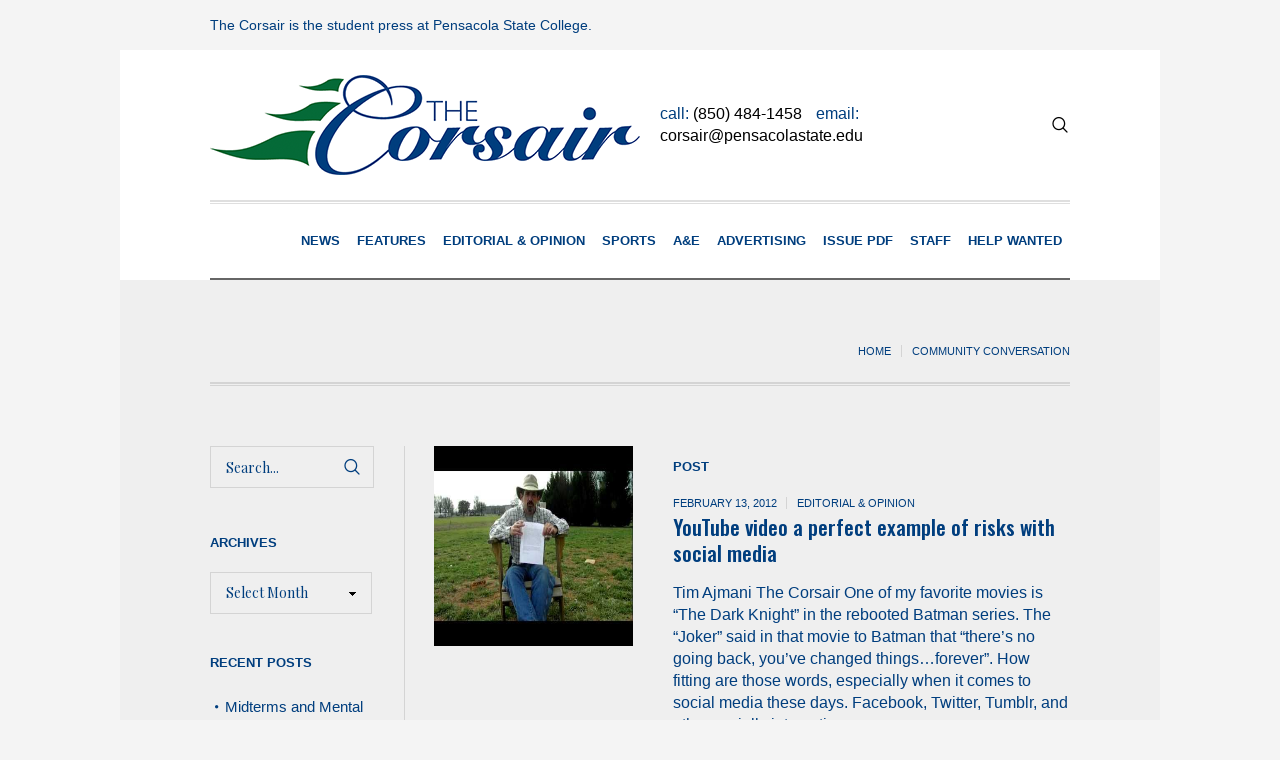

--- FILE ---
content_type: text/html; charset=UTF-8
request_url: https://ecorsair.pensacolastate.edu/tag/opinion/page/3/
body_size: 9309
content:
<!DOCTYPE html>
<html lang="en-US" class="cmsmasters_html">
<head>
<meta charset="UTF-8" />
<meta name="viewport" content="width=device-width, initial-scale=1, maximum-scale=1" />
<meta name="format-detection" content="telephone=no" />
<link rel="profile" href="http://gmpg.org/xfn/11" />
<link rel="pingback" href="https://ecorsair.pensacolastate.edu/xmlrpc.php" />
<title>Community Conversation &#8211; Page 3 &#8211; eCorsair</title>
<meta name='robots' content='max-image-preview:large' />
<link rel='dns-prefetch' href='//fonts.googleapis.com' />
<link rel="alternate" type="application/rss+xml" title="eCorsair &raquo; Feed" href="https://ecorsair.pensacolastate.edu/feed/" />
<link rel="alternate" type="application/rss+xml" title="eCorsair &raquo; Comments Feed" href="https://ecorsair.pensacolastate.edu/comments/feed/" />
<link rel="alternate" type="application/rss+xml" title="eCorsair &raquo; Community Conversation Tag Feed" href="https://ecorsair.pensacolastate.edu/tag/opinion/feed/" />
<style id='wp-img-auto-sizes-contain-inline-css' type='text/css'>
img:is([sizes=auto i],[sizes^="auto," i]){contain-intrinsic-size:3000px 1500px}
/*# sourceURL=wp-img-auto-sizes-contain-inline-css */
</style>
<style id='wp-emoji-styles-inline-css' type='text/css'>

	img.wp-smiley, img.emoji {
		display: inline !important;
		border: none !important;
		box-shadow: none !important;
		height: 1em !important;
		width: 1em !important;
		margin: 0 0.07em !important;
		vertical-align: -0.1em !important;
		background: none !important;
		padding: 0 !important;
	}
/*# sourceURL=wp-emoji-styles-inline-css */
</style>
<link rel='stylesheet' id='the-newspaper-theme-style-css' href='https://ecorsair.pensacolastate.edu/wp-content/themes/the-newspaper/style.css?ver=1.0.0' type='text/css' media='screen, print' />
<link rel='stylesheet' id='the-newspaper-style-css' href='https://ecorsair.pensacolastate.edu/wp-content/themes/the-newspaper/theme-framework/theme-style/css/style.css?ver=1.0.0' type='text/css' media='screen, print' />
<style id='the-newspaper-style-inline-css' type='text/css'>

	html body {
		background-color : #f4f4f4;
	}

	.header_mid .header_mid_inner .logo_wrap {
		width : 430px;
	}

	.header_mid_inner .logo .logo_retina {
		width : 215px;
	}


		.headline_aligner, 
		.cmsmasters_breadcrumbs_aligner {
			min-height:102px;
		}
		

		
		#page .cmsmasters_social_icon_color.cmsmasters_social_icon_1 {
			color:#000000;
		}
		
		
		#page .cmsmasters_social_icon_color.cmsmasters_social_icon_1:hover {
			color:rgba(0,0,0,0.6);
		}
		
		#page .cmsmasters_social_icon_color.cmsmasters_social_icon_2 {
			color:#000000;
		}
		
		
		#page .cmsmasters_social_icon_color.cmsmasters_social_icon_2:hover {
			color:rgba(0,0,0,0.6);
		}

		
		a.cmsmasters_cat_18 {
			color:#f44444;
		}	
	

	.header_top {
		height : 50px;
	}
	
	.header_mid {
		height : 150px;
	}
	
	.header_bot {
		height : 80px;
	}
	
	#page.cmsmasters_heading_after_header #middle, 
	#page.cmsmasters_heading_under_header #middle .headline .headline_outer {
		padding-top : 150px;
	}
	
	#page.cmsmasters_heading_after_header.enable_header_top #middle, 
	#page.cmsmasters_heading_under_header.enable_header_top #middle .headline .headline_outer {
		padding-top : 200px;
	}
	
	#page.cmsmasters_heading_after_header.enable_header_bottom #middle, 
	#page.cmsmasters_heading_under_header.enable_header_bottom #middle .headline .headline_outer {
		padding-top : 230px;
	}
	
	#page.cmsmasters_heading_after_header.enable_header_top.enable_header_bottom #middle, 
	#page.cmsmasters_heading_under_header.enable_header_top.enable_header_bottom #middle .headline .headline_outer {
		padding-top : 280px;
	}
	
	@media only screen and (max-width: 1024px) {
		.header_top,
		.header_mid,
		.header_bot {
			height : auto;
		}
		
		.header_mid .header_mid_inner .header_mid_inner_cont > div {
			height : 123px;
		}
		
		#page.cmsmasters_heading_after_header #middle, 
		#page.cmsmasters_heading_under_header #middle .headline .headline_outer, 
		#page.cmsmasters_heading_after_header.enable_header_top #middle, 
		#page.cmsmasters_heading_under_header.enable_header_top #middle .headline .headline_outer, 
		#page.cmsmasters_heading_after_header.enable_header_bottom #middle, 
		#page.cmsmasters_heading_under_header.enable_header_bottom #middle .headline .headline_outer, 
		#page.cmsmasters_heading_after_header.enable_header_top.enable_header_bottom #middle, 
		#page.cmsmasters_heading_under_header.enable_header_top.enable_header_bottom #middle .headline .headline_outer {
			padding-top : 0 !important;
		}
	}
	
	@media only screen and (max-width: 768px) {
		.header_mid .header_mid_inner .header_mid_inner_cont > div, 
		.header_bot .header_bot_inner .header_mid_inner_cont > div {
			height:auto;
		}
	}

/*# sourceURL=the-newspaper-style-inline-css */
</style>
<link rel='stylesheet' id='the-newspaper-adaptive-css' href='https://ecorsair.pensacolastate.edu/wp-content/themes/the-newspaper/theme-framework/theme-style/css/adaptive.css?ver=1.0.0' type='text/css' media='screen, print' />
<link rel='stylesheet' id='the-newspaper-retina-css' href='https://ecorsair.pensacolastate.edu/wp-content/themes/the-newspaper/theme-framework/theme-style/css/retina.css?ver=1.0.0' type='text/css' media='screen' />
<link rel='stylesheet' id='the-newspaper-icons-css' href='https://ecorsair.pensacolastate.edu/wp-content/themes/the-newspaper/css/fontello.css?ver=1.0.0' type='text/css' media='screen' />
<link rel='stylesheet' id='the-newspaper-icons-custom-css' href='https://ecorsair.pensacolastate.edu/wp-content/themes/the-newspaper/theme-vars/theme-style/css/fontello-custom.css?ver=1.0.0' type='text/css' media='screen' />
<link rel='stylesheet' id='animate-css' href='https://ecorsair.pensacolastate.edu/wp-content/themes/the-newspaper/css/animate.css?ver=1.0.0' type='text/css' media='screen' />
<link rel='stylesheet' id='ilightbox-css' href='https://ecorsair.pensacolastate.edu/wp-content/themes/the-newspaper/css/ilightbox.css?ver=2.2.0' type='text/css' media='screen' />
<link rel='stylesheet' id='ilightbox-skin-dark-css' href='https://ecorsair.pensacolastate.edu/wp-content/themes/the-newspaper/css/ilightbox-skins/dark-skin.css?ver=2.2.0' type='text/css' media='screen' />
<link rel='stylesheet' id='the-newspaper-fonts-schemes-css' href='https://ecorsair.pensacolastate.edu/wp-content/uploads/cmsmasters_styles/the-newspaper.css?ver=1.0.0' type='text/css' media='screen' />
<link rel='stylesheet' id='google-fonts-css' href='//fonts.googleapis.com/css?family=Oswald%3A200%2C300%2C400%2C500%2C600%2C700%7CPlayfair+Display%3A400%2C400italic%2C700%2C700italic%2C900%2C900italic&#038;ver=6.9' type='text/css' media='all' />
<link rel='stylesheet' id='the-newspaper-theme-vars-style-css' href='https://ecorsair.pensacolastate.edu/wp-content/themes/the-newspaper/theme-vars/theme-style/css/vars-style.css?ver=1.0.0' type='text/css' media='screen, print' />
<link rel='stylesheet' id='the-newspaper-gutenberg-frontend-style-css' href='https://ecorsair.pensacolastate.edu/wp-content/themes/the-newspaper/gutenberg/cmsmasters-framework/theme-style/css/frontend-style.css?ver=1.0.0' type='text/css' media='screen' />
<link rel='stylesheet' id='the-newspaper-child-style-css' href='https://ecorsair.pensacolastate.edu/wp-content/themes/the-newspaper-child/style.css?ver=1.0.0' type='text/css' media='screen, print' />
<script type="text/javascript" src="https://ecorsair.pensacolastate.edu/wp-includes/js/jquery/jquery.min.js?ver=3.7.1" id="jquery-core-js"></script>
<script type="text/javascript" src="https://ecorsair.pensacolastate.edu/wp-includes/js/jquery/jquery-migrate.min.js?ver=3.4.1" id="jquery-migrate-js"></script>
<script type="text/javascript" src="https://ecorsair.pensacolastate.edu/wp-content/themes/the-newspaper/js/debounced-resize.min.js?ver=1.0.0" id="debounced-resize-js"></script>
<script type="text/javascript" src="https://ecorsair.pensacolastate.edu/wp-content/themes/the-newspaper/js/modernizr.min.js?ver=1.0.0" id="modernizr-js"></script>
<script type="text/javascript" src="https://ecorsair.pensacolastate.edu/wp-content/themes/the-newspaper/js/respond.min.js?ver=1.0.0" id="respond-js"></script>
<script type="text/javascript" src="https://ecorsair.pensacolastate.edu/wp-content/themes/the-newspaper/js/jquery.iLightBox.min.js?ver=2.2.0" id="iLightBox-js"></script>
<link rel="https://api.w.org/" href="https://ecorsair.pensacolastate.edu/wp-json/" /><link rel="alternate" title="JSON" type="application/json" href="https://ecorsair.pensacolastate.edu/wp-json/wp/v2/tags/743" /><link rel="EditURI" type="application/rsd+xml" title="RSD" href="https://ecorsair.pensacolastate.edu/xmlrpc.php?rsd" />
		<style type="text/css" id="wp-custom-css">
			span.fn, span.cmsmasters_post_author {
    display: none!important;
}
h1.entry-title {
    display: none!important;
}

a[href*="/author/"] {
    display: none;
}
span.cmsmasters_archive_item_user_name.entry-meta {
    display: none;
}		</style>
		</head>
<body class="archive paged tag tag-opinion tag-743 paged-3 tag-paged-3 wp-theme-the-newspaper wp-child-theme-the-newspaper-child">

<div class="cmsmasters_header_search_form">
			<span class="cmsmasters_header_search_form_close cmsmasters_theme_icon_cancel"></span><form method="get" action="https://ecorsair.pensacolastate.edu/">
			<div class="cmsmasters_header_search_form_field">
				<button type="submit" class="cmsmasters_theme_icon_search"></button>
				<input type="search" name="s" placeholder="Enter Keywords" value="" />
			</div>
		</form></div>
<!-- Start Page -->
<div id="page" class="chrome_only cmsmasters_boxed fixed_header enable_header_top enable_header_bottom enable_header_right cmsmasters_heading_under_header hfeed site">

<!-- Start Main -->
<div id="main">

<!-- Start Header -->
<header id="header">
	<div class="header_top" data-height="50"><div class="header_top_outer"><div class="header_top_inner"><div class="header_top_meta"><div class="meta_wrap">The Corsair is the student press at Pensacola State College.</div></div></div></div><div class="header_top_but closed"><span class="cmsmasters_theme_icon_slide_bottom"></span></div></div><div class="header_mid" data-height="150"><div class="header_mid_outer"><div class="header_mid_inner"><div class="header_mid_inner_cont"><div class="logo_wrap"><a href="https://ecorsair.pensacolastate.edu/" title="eCorsair" class="logo">
	<img src="https://ecorsair.pensacolastate.edu/wp-content/uploads/2019/06/CorsairLogo.png" alt="eCorsair" /><img class="logo_retina" src="https://ecorsair.pensacolastate.edu/wp-content/uploads/2019/06/CorsairLogo.png" alt="eCorsair" width="215" height="50" /></a>
</div><div class="mid_search_but_wrap"><a href="javascript:void(0)" class="mid_search_but cmsmasters_header_search_but cmsmasters_theme_icon_search"></a></div><div class="slogan_wrap"><div class="slogan_wrap_inner"><div class="slogan_wrap_text">call: <a href="tel:+18504841458">(850) 484-1458</a> email: <a href="mailto:corsair@pensacolastate.edu"> corsair@pensacolastate.edu </a></div></div></div></div></div></div></div><div class="header_bot" data-height="80"><div class="header_bot_outer"><div class="header_bot_inner"><div class="header_bot_inner_cont"><div class="resp_bot_nav_wrap"><div class="resp_bot_nav_outer"><a class="responsive_nav resp_bot_nav cmsmasters_theme_icon_resp_nav" href="javascript:void(0)"></a></div></div><!-- Start Navigation --><div class="bot_nav_wrap"><nav><div class="menu-menu-container"><ul id="navigation" class="bot_nav navigation"><li id="menu-item-11840" class="menu-item menu-item-type-taxonomy menu-item-object-category menu-item-11840 menu-item-depth-0"><a href="https://ecorsair.pensacolastate.edu/category/news/"><span class="nav_item_wrap"><span class="nav_title">News</span></span></a></li>
<li id="menu-item-13480" class="menu-item menu-item-type-taxonomy menu-item-object-category menu-item-13480 menu-item-depth-0"><a href="https://ecorsair.pensacolastate.edu/category/features/"><span class="nav_item_wrap"><span class="nav_title">Features</span></span></a></li>
<li id="menu-item-11849" class="menu-item menu-item-type-taxonomy menu-item-object-category menu-item-11849 menu-item-depth-0"><a href="https://ecorsair.pensacolastate.edu/category/editorial-opinion/"><span class="nav_item_wrap"><span class="nav_title">Editorial &#038; Opinion</span></span></a></li>
<li id="menu-item-11850" class="menu-item menu-item-type-taxonomy menu-item-object-category menu-item-11850 menu-item-depth-0"><a href="https://ecorsair.pensacolastate.edu/category/sports/"><span class="nav_item_wrap"><span class="nav_title">Sports</span></span></a></li>
<li id="menu-item-11843" class="menu-item menu-item-type-taxonomy menu-item-object-category menu-item-11843 menu-item-depth-0"><a href="https://ecorsair.pensacolastate.edu/category/arts-entertainment/"><span class="nav_item_wrap"><span class="nav_title">A&#038;E</span></span></a></li>
<li id="menu-item-13827" class="menu-item menu-item-type-post_type menu-item-object-page menu-item-13827 menu-item-depth-0"><a href="https://ecorsair.pensacolastate.edu/advertising/"><span class="nav_item_wrap"><span class="nav_title">Advertising</span></span></a></li>
<li id="menu-item-12863" class="menu-item menu-item-type-taxonomy menu-item-object-category menu-item-12863 menu-item-depth-0"><a href="https://ecorsair.pensacolastate.edu/category/issue-pdf/"><span class="nav_item_wrap"><span class="nav_title">Issue PDF</span></span></a></li>
<li id="menu-item-13999" class="menu-item menu-item-type-post_type menu-item-object-page menu-item-13999 menu-item-depth-0"><a href="https://ecorsair.pensacolastate.edu/about/"><span class="nav_item_wrap"><span class="nav_title">Staff</span></span></a></li>
<li id="menu-item-13826" class="menu-item menu-item-type-post_type menu-item-object-page menu-item-13826 menu-item-depth-0"><a href="https://ecorsair.pensacolastate.edu/join-the-corsair-staff/"><span class="nav_item_wrap"><span class="nav_title">Help Wanted</span></span></a></li>
</ul></div></nav></div><!-- Finish Navigation --></div></div></div></div></header>
<!-- Finish Header -->


<!-- Start Middle -->
<div id="middle">
<div class="headline cmsmasters_color_scheme_default">
				<div class="headline_outer"><div class="headline_inner align_left">
					<div class="headline_inner_cont">
						<div class="headline_color"></div>
						<div class="headline_aligner"></div><div class="headline_text"><h1 class="entry-title">Tag: &lt;span&gt;Community Conversation&lt;/span&gt;</h1></div><div class="cmsmasters_breadcrumbs"><div class="cmsmasters_breadcrumbs_aligner"></div><div class="cmsmasters_breadcrumbs_inner"><a href="https://ecorsair.pensacolastate.edu/" class="cms_home">Home</a>
	<span class="breadcrumbs_sep"></span>
	<span>Community Conversation</span></div></div></div></div></div>
			</div><div class="middle_inner">
<div class="content_wrap l_sidebar">

<!-- Start Content -->
<div class="content entry fr">
	<div class="cmsmasters_archive">
<article id="post-6838" class="cmsmasters_archive_type post-6838 post type-post status-publish format-standard has-post-thumbnail hentry category-editorial-opinion tag-ajmani tag-opinion tag-editorials tag-facebook tag-facebook-parenting-for-the-troubled-teen tag-pensacola tag-pensacola-state-college tag-state-college tag-tim tag-tim-ajmani tag-tumblr tag-twitter tag-youtube tag-youtube-video">
	<div class="cmsmasters_archive_item_img_wrap"><figure class="cmsmasters_img_wrap"><a href="https://ecorsair.pensacolastate.edu/youtube-video-a-perfect-example-of-risks-with-social-media/" title="YouTube video a perfect example of risks with social media" class="cmsmasters_img_link preloader"><img width="360" height="270" src="https://ecorsair.pensacolastate.edu/wp-content/uploads/2014/01/014.jpg" class="full-width wp-post-image" alt="YouTube video a perfect example of risks with social media" title="YouTube video a perfect example of risks with social media" decoding="async" fetchpriority="high" srcset="https://ecorsair.pensacolastate.edu/wp-content/uploads/2014/01/014.jpg 480w, https://ecorsair.pensacolastate.edu/wp-content/uploads/2014/01/014-300x225.jpg 300w" sizes="(max-width: 360px) 100vw, 360px" /></a></figure></div>	<div class="cmsmasters_archive_item_cont_wrap">
		<div class="cmsmasters_archive_item_type">
			<span>Post</span>		</div>
		<div class="cmsmasters_archive_item_info entry-meta"><span class="cmsmasters_archive_item_date_wrap"><abbr class="published cmsmasters_archive_item_date" title="February 13, 2012">February 13, 2012</abbr><abbr class="dn date updated" title="August 13, 2025">August 13, 2025</abbr></span><span class="cmsmasters_archive_item_category"><a href="https://ecorsair.pensacolastate.edu/category/editorial-opinion/" class="cmsmasters_cat_color cmsmasters_cat_22" rel="category tag">Editorial &amp; Opinion</a></span></div>			<header class="cmsmasters_archive_item_header entry-header">
				<h3 class="cmsmasters_archive_item_title entry-title">
					<a href="https://ecorsair.pensacolastate.edu/youtube-video-a-perfect-example-of-risks-with-social-media/">
						YouTube video a perfect example of risks with social media					</a>
				</h3>
			</header>
			<span class="cmsmasters_archive_item_user_name entry-meta">by <a href="https://ecorsair.pensacolastate.edu/author/tajmani/" rel="author" title="Posts by TAjmani">TAjmani</a></span><div class="cmsmasters_archive_item_content entry-content">
<p>Tim Ajmani The Corsair One of my favorite movies is “The Dark Knight” in the rebooted Batman series. The “Joker” said in that movie to Batman that “there’s no going back, you’ve changed things…forever”. How fitting are those words, especially when it comes to social media these days. Facebook, Twitter, Tumblr, and other socially interactive...</p>
</div>
	</div>
</article><article id="post-6761" class="cmsmasters_archive_type post-6761 post type-post status-publish format-standard hentry category-editorial-opinion tag-ajmani tag-opinion tag-football tag-giants tag-new-england tag-new-england-patriots tag-new-york tag-new-york-giants tag-nfl tag-opinion-2 tag-patriots tag-pensacola tag-pensacola-state-college tag-roger-goodell tag-sports tag-state-college tag-super-bowl tag-tim tag-tim-ajmani tag-tom-brady">
		<div class="cmsmasters_archive_item_cont_wrap">
		<div class="cmsmasters_archive_item_type">
			<span>Post</span>		</div>
		<div class="cmsmasters_archive_item_info entry-meta"><span class="cmsmasters_archive_item_date_wrap"><abbr class="published cmsmasters_archive_item_date" title="February 6, 2012">February 6, 2012</abbr><abbr class="dn date updated" title="August 13, 2025">August 13, 2025</abbr></span><span class="cmsmasters_archive_item_category"><a href="https://ecorsair.pensacolastate.edu/category/editorial-opinion/" class="cmsmasters_cat_color cmsmasters_cat_22" rel="category tag">Editorial &amp; Opinion</a></span></div>			<header class="cmsmasters_archive_item_header entry-header">
				<h3 class="cmsmasters_archive_item_title entry-title">
					<a href="https://ecorsair.pensacolastate.edu/tims-reaction-to-super-bowl-xlvi/">
						Tim&#8217;s reaction to Super Bowl XLVI					</a>
				</h3>
			</header>
			<span class="cmsmasters_archive_item_user_name entry-meta">by <a href="https://ecorsair.pensacolastate.edu/author/tajmani/" rel="author" title="Posts by TAjmani">TAjmani</a></span><div class="cmsmasters_archive_item_content entry-content">
<p>Tim Ajmani The Corsair Last summer, the NFL owners and NFLPA embarrassed themselves in arguments during the NFL lockout. In those four plus months of skepticism, many fans of the most popular sport in America wondered if there would even be season. Tonight, those same fans are applauding and jumping for joy. In stunning fashion,...</p>
</div>
	</div>
</article><article id="post-6712" class="cmsmasters_archive_type post-6712 post type-post status-publish format-standard hentry category-editorial-opinion tag-30 tag-ajmani tag-columnists tag-columns tag-opinion tag-ecorsair tag-editorials tag-end-of-the-world tag-ending tag-opinion-2 tag-pensacola tag-pensacola-state tag-pensacola-state-college tag-state-college tag-the-corsair tag-tim tag-tim-ajmani tag-world">
		<div class="cmsmasters_archive_item_cont_wrap">
		<div class="cmsmasters_archive_item_type">
			<span>Post</span>		</div>
		<div class="cmsmasters_archive_item_info entry-meta"><span class="cmsmasters_archive_item_date_wrap"><abbr class="published cmsmasters_archive_item_date" title="January 30, 2012">January 30, 2012</abbr><abbr class="dn date updated" title="August 13, 2025">August 13, 2025</abbr></span><span class="cmsmasters_archive_item_category"><a href="https://ecorsair.pensacolastate.edu/category/editorial-opinion/" class="cmsmasters_cat_color cmsmasters_cat_22" rel="category tag">Editorial &amp; Opinion</a></span></div>			<header class="cmsmasters_archive_item_header entry-header">
				<h3 class="cmsmasters_archive_item_title entry-title">
					<a href="https://ecorsair.pensacolastate.edu/will-the-world-end-who-cares/">
						Will the world end? Who cares?					</a>
				</h3>
			</header>
			<span class="cmsmasters_archive_item_user_name entry-meta">by <a href="https://ecorsair.pensacolastate.edu/author/tajmani/" rel="author" title="Posts by TAjmani">TAjmani</a></span><div class="cmsmasters_archive_item_content entry-content">
<p>Tim Ajmani The Corsair I’ve lived in the Pensacola area for about a year and a half. I’d be lying if I said that it’s no different than Virginia and Georgia. The Pensacola area culture is something that is quite unique from the other communities I’ve lived in. However, despite living in a third different...</p>
</div>
	</div>
</article><article id="post-6685" class="cmsmasters_archive_type post-6685 post type-post status-publish format-standard hentry category-features tag-asia-rodgers tag-opinion tag-florida tag-letter-to-the-editor tag-pensacola tag-pensacola-state-college tag-president-barack-obama">
		<div class="cmsmasters_archive_item_cont_wrap">
		<div class="cmsmasters_archive_item_type">
			<span>Post</span>		</div>
		<div class="cmsmasters_archive_item_info entry-meta"><span class="cmsmasters_archive_item_date_wrap"><abbr class="published cmsmasters_archive_item_date" title="January 25, 2012">January 25, 2012</abbr><abbr class="dn date updated" title="August 13, 2025">August 13, 2025</abbr></span><span class="cmsmasters_archive_item_category"><a href="https://ecorsair.pensacolastate.edu/category/features/" class="cmsmasters_cat_color cmsmasters_cat_18" rel="category tag">Features</a></span></div>			<header class="cmsmasters_archive_item_header entry-header">
				<h3 class="cmsmasters_archive_item_title entry-title">
					<a href="https://ecorsair.pensacolastate.edu/a-writer-responds/">
						A Writer Responds					</a>
				</h3>
			</header>
			<span class="cmsmasters_archive_item_user_name entry-meta">by <a href="https://ecorsair.pensacolastate.edu/author/bcarlson/" rel="author" title="Posts by Becca Carlson">Becca Carlson</a></span><div class="cmsmasters_archive_item_content entry-content">
<p>Letter To the Editor Asia Rodgers The Corsair In response to the November 29, 2011, The Corsair issue, “Unemployment Part II: The Solutions,” I believe the reason the United States conquered the depression in the past was due to the ingrained sense of national pride and determination that Americans have always been known for. When...</p>
</div>
	</div>
</article><article id="post-6638" class="cmsmasters_archive_type post-6638 post type-post status-publish format-standard hentry category-editorial-opinion tag-ajmani tag-blog tag-opinion tag-dark tag-florida tag-joe-paterno tag-legacy tag-opinion-2 tag-opinions tag-paterno tag-penn-state tag-pensacola tag-pensacola-state-college tag-scandal tag-state-college tag-tim tag-tim-ajmani">
		<div class="cmsmasters_archive_item_cont_wrap">
		<div class="cmsmasters_archive_item_type">
			<span>Post</span>		</div>
		<div class="cmsmasters_archive_item_info entry-meta"><span class="cmsmasters_archive_item_date_wrap"><abbr class="published cmsmasters_archive_item_date" title="January 22, 2012">January 22, 2012</abbr><abbr class="dn date updated" title="August 13, 2025">August 13, 2025</abbr></span><span class="cmsmasters_archive_item_category"><a href="https://ecorsair.pensacolastate.edu/category/editorial-opinion/" class="cmsmasters_cat_color cmsmasters_cat_22" rel="category tag">Editorial &amp; Opinion</a></span></div>			<header class="cmsmasters_archive_item_header entry-header">
				<h3 class="cmsmasters_archive_item_title entry-title">
					<a href="https://ecorsair.pensacolastate.edu/paternos-legacy-in-the-dark/">
						Paterno&#8217;s legacy in the dark					</a>
				</h3>
			</header>
			<span class="cmsmasters_archive_item_user_name entry-meta">by <a href="https://ecorsair.pensacolastate.edu/author/tajmani/" rel="author" title="Posts by TAjmani">TAjmani</a></span><div class="cmsmasters_archive_item_content entry-content">
<p>Tim Ajmani The Corsair Before the 2011 college football season began, the legacy that Joe Paterno would leave behind once he retired from Penn State was unquestioned. Now? It’s much more complicated. The man who some say “made” Penn State passed away at the age of 85 early Sunday morning. Paterno had been fighting a...</p>
</div>
	</div>
</article><article id="post-5163" class="cmsmasters_archive_type post-5163 post type-post status-publish format-standard has-post-thumbnail hentry category-editorial-opinion tag-cheryl-erickson tag-opinion tag-older-students-going-back-to-school tag-pensacola-state-college">
	<div class="cmsmasters_archive_item_img_wrap"><figure class="cmsmasters_img_wrap"><a href="https://ecorsair.pensacolastate.edu/who-are-you-calling-old/" title="Who are you calling old?" class="cmsmasters_img_link preloader"><img width="228" height="360" src="https://ecorsair.pensacolastate.edu/wp-content/uploads/2014/01/cherylhead5.jpg" class="full-width wp-post-image" alt="Who are you calling old?" title="Who are you calling old?" decoding="async" /></a></figure></div>	<div class="cmsmasters_archive_item_cont_wrap">
		<div class="cmsmasters_archive_item_type">
			<span>Post</span>		</div>
		<div class="cmsmasters_archive_item_info entry-meta"><span class="cmsmasters_archive_item_date_wrap"><abbr class="published cmsmasters_archive_item_date" title="November 24, 2010">November 24, 2010</abbr><abbr class="dn date updated" title="August 13, 2025">August 13, 2025</abbr></span><span class="cmsmasters_archive_item_category"><a href="https://ecorsair.pensacolastate.edu/category/editorial-opinion/" class="cmsmasters_cat_color cmsmasters_cat_22" rel="category tag">Editorial &amp; Opinion</a></span></div>			<header class="cmsmasters_archive_item_header entry-header">
				<h3 class="cmsmasters_archive_item_title entry-title">
					<a href="https://ecorsair.pensacolastate.edu/who-are-you-calling-old/">
						Who are you calling old?					</a>
				</h3>
			</header>
			<span class="cmsmasters_archive_item_user_name entry-meta">by <a href="https://ecorsair.pensacolastate.edu/author/bcarlson/" rel="author" title="Posts by Becca Carlson">Becca Carlson</a></span><div class="cmsmasters_archive_item_content entry-content">
<p>CHERYL ERICKSON &#8211; The Corsair Recently my husband and I went out for dinner. When the waiter asked if I wanted anything from the bar, I declined, saying I had to be up early for class the next morning. His reply, “Oh cool, what do you teach?” I joked, “Today’s lesson is about your tip....</p>
</div>
	</div>
</article><article id="post-4471" class="cmsmasters_archive_type post-4471 post type-post status-publish format-standard hentry category-editorial-opinion tag-opinion tag-pensacola-state-college tag-textbooks">
		<div class="cmsmasters_archive_item_cont_wrap">
		<div class="cmsmasters_archive_item_type">
			<span>Post</span>		</div>
		<div class="cmsmasters_archive_item_info entry-meta"><span class="cmsmasters_archive_item_date_wrap"><abbr class="published cmsmasters_archive_item_date" title="August 27, 2010">August 27, 2010</abbr><abbr class="dn date updated" title="August 13, 2025">August 13, 2025</abbr></span><span class="cmsmasters_archive_item_category"><a href="https://ecorsair.pensacolastate.edu/category/editorial-opinion/" class="cmsmasters_cat_color cmsmasters_cat_22" rel="category tag">Editorial &amp; Opinion</a></span></div>			<header class="cmsmasters_archive_item_header entry-header">
				<h3 class="cmsmasters_archive_item_title entry-title">
					<a href="https://ecorsair.pensacolastate.edu/new-textbooksreally/">
						New textbooks&#8230;really?					</a>
				</h3>
			</header>
			<span class="cmsmasters_archive_item_user_name entry-meta">by <a href="https://ecorsair.pensacolastate.edu/author/bcarlson/" rel="author" title="Posts by Becca Carlson">Becca Carlson</a></span><div class="cmsmasters_archive_item_content entry-content">
<p>John Curtis &#8211; The Corsair As many a student will attest, financial excess and attending college seldom co-exist.  There is no doubt that a college education is expensive, but this point is only exacerbated by our current textbook system. I considered taking a Pre-Calculus course this fall as an elective, I eventually passed on the...</p>
</div>
	</div>
</article><div class="cmsmasters_wrap_pagination"><ul class='page-numbers'>
	<li><a class="prev page-numbers" href="https://ecorsair.pensacolastate.edu/tag/opinion/page/2/"><span class="cmsmasters_theme_icon_pagination_prev"><span>Previous</span></span></a></li>
	<li><a class="page-numbers" href="https://ecorsair.pensacolastate.edu/tag/opinion/page/1/">1</a></li>
	<li><a class="page-numbers" href="https://ecorsair.pensacolastate.edu/tag/opinion/page/2/">2</a></li>
	<li><span aria-current="page" class="page-numbers current">3</span></li>
</ul>
</div></div>
</div>
<!-- Finish Content -->


<!-- Start Sidebar -->
<div class="sidebar fl">
<aside id="search-4" class="widget widget_search"><div class="search_bar_wrap">
		<form method="get" action="https://ecorsair.pensacolastate.edu/">
			<p class="search_field">
				<input name="s" placeholder="Search..." value="" type="search" />
			</p>
			<p class="search_button">
				<button type="submit" class="cmsmasters_theme_icon_search"></button>
			</p>
		</form>
	</div></aside><aside id="archives-5" class="widget widget_archive"><h3 class="widgettitle">Archives</h3>		<label class="screen-reader-text" for="archives-dropdown-5">Archives</label>
		<select id="archives-dropdown-5" name="archive-dropdown">
			
			<option value="">Select Month</option>
				<option value='https://ecorsair.pensacolastate.edu/2025/11/'> November 2025 </option>
	<option value='https://ecorsair.pensacolastate.edu/2025/10/'> October 2025 </option>
	<option value='https://ecorsair.pensacolastate.edu/2025/09/'> September 2025 </option>
	<option value='https://ecorsair.pensacolastate.edu/2025/08/'> August 2025 </option>
	<option value='https://ecorsair.pensacolastate.edu/2025/04/'> April 2025 </option>
	<option value='https://ecorsair.pensacolastate.edu/2025/03/'> March 2025 </option>
	<option value='https://ecorsair.pensacolastate.edu/2025/02/'> February 2025 </option>
	<option value='https://ecorsair.pensacolastate.edu/2024/11/'> November 2024 </option>
	<option value='https://ecorsair.pensacolastate.edu/2024/10/'> October 2024 </option>
	<option value='https://ecorsair.pensacolastate.edu/2023/05/'> May 2023 </option>
	<option value='https://ecorsair.pensacolastate.edu/2023/04/'> April 2023 </option>
	<option value='https://ecorsair.pensacolastate.edu/2023/02/'> February 2023 </option>
	<option value='https://ecorsair.pensacolastate.edu/2022/10/'> October 2022 </option>
	<option value='https://ecorsair.pensacolastate.edu/2022/09/'> September 2022 </option>
	<option value='https://ecorsair.pensacolastate.edu/2022/03/'> March 2022 </option>
	<option value='https://ecorsair.pensacolastate.edu/2022/02/'> February 2022 </option>
	<option value='https://ecorsair.pensacolastate.edu/2022/01/'> January 2022 </option>
	<option value='https://ecorsair.pensacolastate.edu/2021/11/'> November 2021 </option>
	<option value='https://ecorsair.pensacolastate.edu/2021/10/'> October 2021 </option>
	<option value='https://ecorsair.pensacolastate.edu/2021/08/'> August 2021 </option>
	<option value='https://ecorsair.pensacolastate.edu/2021/07/'> July 2021 </option>
	<option value='https://ecorsair.pensacolastate.edu/2021/06/'> June 2021 </option>
	<option value='https://ecorsair.pensacolastate.edu/2021/05/'> May 2021 </option>
	<option value='https://ecorsair.pensacolastate.edu/2021/04/'> April 2021 </option>
	<option value='https://ecorsair.pensacolastate.edu/2021/03/'> March 2021 </option>
	<option value='https://ecorsair.pensacolastate.edu/2020/12/'> December 2020 </option>
	<option value='https://ecorsair.pensacolastate.edu/2020/11/'> November 2020 </option>
	<option value='https://ecorsair.pensacolastate.edu/2020/10/'> October 2020 </option>
	<option value='https://ecorsair.pensacolastate.edu/2020/08/'> August 2020 </option>
	<option value='https://ecorsair.pensacolastate.edu/2020/07/'> July 2020 </option>
	<option value='https://ecorsair.pensacolastate.edu/2020/06/'> June 2020 </option>
	<option value='https://ecorsair.pensacolastate.edu/2020/05/'> May 2020 </option>
	<option value='https://ecorsair.pensacolastate.edu/2018/11/'> November 2018 </option>
	<option value='https://ecorsair.pensacolastate.edu/2018/10/'> October 2018 </option>
	<option value='https://ecorsair.pensacolastate.edu/2018/09/'> September 2018 </option>
	<option value='https://ecorsair.pensacolastate.edu/2018/08/'> August 2018 </option>
	<option value='https://ecorsair.pensacolastate.edu/2018/07/'> July 2018 </option>
	<option value='https://ecorsair.pensacolastate.edu/2018/06/'> June 2018 </option>
	<option value='https://ecorsair.pensacolastate.edu/2018/05/'> May 2018 </option>
	<option value='https://ecorsair.pensacolastate.edu/2018/04/'> April 2018 </option>
	<option value='https://ecorsair.pensacolastate.edu/2018/03/'> March 2018 </option>
	<option value='https://ecorsair.pensacolastate.edu/2018/02/'> February 2018 </option>
	<option value='https://ecorsair.pensacolastate.edu/2018/01/'> January 2018 </option>
	<option value='https://ecorsair.pensacolastate.edu/2017/12/'> December 2017 </option>
	<option value='https://ecorsair.pensacolastate.edu/2017/11/'> November 2017 </option>
	<option value='https://ecorsair.pensacolastate.edu/2017/10/'> October 2017 </option>
	<option value='https://ecorsair.pensacolastate.edu/2017/09/'> September 2017 </option>
	<option value='https://ecorsair.pensacolastate.edu/2017/06/'> June 2017 </option>
	<option value='https://ecorsair.pensacolastate.edu/2017/05/'> May 2017 </option>
	<option value='https://ecorsair.pensacolastate.edu/2017/04/'> April 2017 </option>
	<option value='https://ecorsair.pensacolastate.edu/2017/03/'> March 2017 </option>
	<option value='https://ecorsair.pensacolastate.edu/2017/02/'> February 2017 </option>
	<option value='https://ecorsair.pensacolastate.edu/2017/01/'> January 2017 </option>
	<option value='https://ecorsair.pensacolastate.edu/2016/11/'> November 2016 </option>
	<option value='https://ecorsair.pensacolastate.edu/2016/10/'> October 2016 </option>
	<option value='https://ecorsair.pensacolastate.edu/2016/09/'> September 2016 </option>
	<option value='https://ecorsair.pensacolastate.edu/2016/08/'> August 2016 </option>
	<option value='https://ecorsair.pensacolastate.edu/2016/06/'> June 2016 </option>
	<option value='https://ecorsair.pensacolastate.edu/2016/05/'> May 2016 </option>
	<option value='https://ecorsair.pensacolastate.edu/2016/04/'> April 2016 </option>
	<option value='https://ecorsair.pensacolastate.edu/2016/03/'> March 2016 </option>
	<option value='https://ecorsair.pensacolastate.edu/2016/02/'> February 2016 </option>
	<option value='https://ecorsair.pensacolastate.edu/2016/01/'> January 2016 </option>
	<option value='https://ecorsair.pensacolastate.edu/2015/11/'> November 2015 </option>
	<option value='https://ecorsair.pensacolastate.edu/2015/10/'> October 2015 </option>
	<option value='https://ecorsair.pensacolastate.edu/2015/09/'> September 2015 </option>
	<option value='https://ecorsair.pensacolastate.edu/2015/07/'> July 2015 </option>
	<option value='https://ecorsair.pensacolastate.edu/2015/06/'> June 2015 </option>
	<option value='https://ecorsair.pensacolastate.edu/2015/05/'> May 2015 </option>
	<option value='https://ecorsair.pensacolastate.edu/2015/04/'> April 2015 </option>
	<option value='https://ecorsair.pensacolastate.edu/2015/03/'> March 2015 </option>
	<option value='https://ecorsair.pensacolastate.edu/2015/02/'> February 2015 </option>
	<option value='https://ecorsair.pensacolastate.edu/2015/01/'> January 2015 </option>
	<option value='https://ecorsair.pensacolastate.edu/2014/11/'> November 2014 </option>
	<option value='https://ecorsair.pensacolastate.edu/2014/10/'> October 2014 </option>
	<option value='https://ecorsair.pensacolastate.edu/2014/09/'> September 2014 </option>
	<option value='https://ecorsair.pensacolastate.edu/2014/08/'> August 2014 </option>
	<option value='https://ecorsair.pensacolastate.edu/2014/06/'> June 2014 </option>
	<option value='https://ecorsair.pensacolastate.edu/2014/05/'> May 2014 </option>
	<option value='https://ecorsair.pensacolastate.edu/2014/04/'> April 2014 </option>
	<option value='https://ecorsair.pensacolastate.edu/2014/03/'> March 2014 </option>
	<option value='https://ecorsair.pensacolastate.edu/2014/02/'> February 2014 </option>
	<option value='https://ecorsair.pensacolastate.edu/2014/01/'> January 2014 </option>
	<option value='https://ecorsair.pensacolastate.edu/2013/12/'> December 2013 </option>
	<option value='https://ecorsair.pensacolastate.edu/2013/11/'> November 2013 </option>
	<option value='https://ecorsair.pensacolastate.edu/2013/10/'> October 2013 </option>
	<option value='https://ecorsair.pensacolastate.edu/2013/09/'> September 2013 </option>
	<option value='https://ecorsair.pensacolastate.edu/2013/08/'> August 2013 </option>
	<option value='https://ecorsair.pensacolastate.edu/2013/07/'> July 2013 </option>
	<option value='https://ecorsair.pensacolastate.edu/2013/06/'> June 2013 </option>
	<option value='https://ecorsair.pensacolastate.edu/2013/05/'> May 2013 </option>
	<option value='https://ecorsair.pensacolastate.edu/2013/04/'> April 2013 </option>
	<option value='https://ecorsair.pensacolastate.edu/2013/03/'> March 2013 </option>
	<option value='https://ecorsair.pensacolastate.edu/2013/02/'> February 2013 </option>
	<option value='https://ecorsair.pensacolastate.edu/2013/01/'> January 2013 </option>
	<option value='https://ecorsair.pensacolastate.edu/2012/12/'> December 2012 </option>
	<option value='https://ecorsair.pensacolastate.edu/2012/11/'> November 2012 </option>
	<option value='https://ecorsair.pensacolastate.edu/2012/10/'> October 2012 </option>
	<option value='https://ecorsair.pensacolastate.edu/2012/09/'> September 2012 </option>
	<option value='https://ecorsair.pensacolastate.edu/2012/08/'> August 2012 </option>
	<option value='https://ecorsair.pensacolastate.edu/2012/07/'> July 2012 </option>
	<option value='https://ecorsair.pensacolastate.edu/2012/06/'> June 2012 </option>
	<option value='https://ecorsair.pensacolastate.edu/2012/05/'> May 2012 </option>
	<option value='https://ecorsair.pensacolastate.edu/2012/04/'> April 2012 </option>
	<option value='https://ecorsair.pensacolastate.edu/2012/03/'> March 2012 </option>
	<option value='https://ecorsair.pensacolastate.edu/2012/02/'> February 2012 </option>
	<option value='https://ecorsair.pensacolastate.edu/2012/01/'> January 2012 </option>
	<option value='https://ecorsair.pensacolastate.edu/2011/12/'> December 2011 </option>
	<option value='https://ecorsair.pensacolastate.edu/2011/11/'> November 2011 </option>
	<option value='https://ecorsair.pensacolastate.edu/2011/10/'> October 2011 </option>
	<option value='https://ecorsair.pensacolastate.edu/2011/09/'> September 2011 </option>
	<option value='https://ecorsair.pensacolastate.edu/2011/08/'> August 2011 </option>
	<option value='https://ecorsair.pensacolastate.edu/2011/07/'> July 2011 </option>
	<option value='https://ecorsair.pensacolastate.edu/2011/06/'> June 2011 </option>
	<option value='https://ecorsair.pensacolastate.edu/2011/05/'> May 2011 </option>
	<option value='https://ecorsair.pensacolastate.edu/2011/04/'> April 2011 </option>
	<option value='https://ecorsair.pensacolastate.edu/2011/03/'> March 2011 </option>
	<option value='https://ecorsair.pensacolastate.edu/2011/02/'> February 2011 </option>
	<option value='https://ecorsair.pensacolastate.edu/2011/01/'> January 2011 </option>
	<option value='https://ecorsair.pensacolastate.edu/2010/12/'> December 2010 </option>
	<option value='https://ecorsair.pensacolastate.edu/2010/11/'> November 2010 </option>
	<option value='https://ecorsair.pensacolastate.edu/2010/10/'> October 2010 </option>
	<option value='https://ecorsair.pensacolastate.edu/2010/09/'> September 2010 </option>
	<option value='https://ecorsair.pensacolastate.edu/2010/08/'> August 2010 </option>
	<option value='https://ecorsair.pensacolastate.edu/2010/05/'> May 2010 </option>
	<option value='https://ecorsair.pensacolastate.edu/2010/04/'> April 2010 </option>
	<option value='https://ecorsair.pensacolastate.edu/2010/03/'> March 2010 </option>
	<option value='https://ecorsair.pensacolastate.edu/2010/02/'> February 2010 </option>
	<option value='https://ecorsair.pensacolastate.edu/2010/01/'> January 2010 </option>
	<option value='https://ecorsair.pensacolastate.edu/2009/12/'> December 2009 </option>
	<option value='https://ecorsair.pensacolastate.edu/2009/11/'> November 2009 </option>
	<option value='https://ecorsair.pensacolastate.edu/2009/10/'> October 2009 </option>
	<option value='https://ecorsair.pensacolastate.edu/2009/09/'> September 2009 </option>
	<option value='https://ecorsair.pensacolastate.edu/2009/08/'> August 2009 </option>
	<option value='https://ecorsair.pensacolastate.edu/2009/07/'> July 2009 </option>
	<option value='https://ecorsair.pensacolastate.edu/2009/06/'> June 2009 </option>
	<option value='https://ecorsair.pensacolastate.edu/2009/05/'> May 2009 </option>
	<option value='https://ecorsair.pensacolastate.edu/2009/04/'> April 2009 </option>
	<option value='https://ecorsair.pensacolastate.edu/2009/03/'> March 2009 </option>
	<option value='https://ecorsair.pensacolastate.edu/2009/02/'> February 2009 </option>
	<option value='https://ecorsair.pensacolastate.edu/2009/01/'> January 2009 </option>
	<option value='https://ecorsair.pensacolastate.edu/2008/12/'> December 2008 </option>
	<option value='https://ecorsair.pensacolastate.edu/2008/11/'> November 2008 </option>
	<option value='https://ecorsair.pensacolastate.edu/2008/01/'> January 2008 </option>
	<option value='https://ecorsair.pensacolastate.edu/2007/11/'> November 2007 </option>
	<option value='https://ecorsair.pensacolastate.edu/2007/06/'> June 2007 </option>

		</select>

			<script type="text/javascript">
/* <![CDATA[ */

( ( dropdownId ) => {
	const dropdown = document.getElementById( dropdownId );
	function onSelectChange() {
		setTimeout( () => {
			if ( 'escape' === dropdown.dataset.lastkey ) {
				return;
			}
			if ( dropdown.value ) {
				document.location.href = dropdown.value;
			}
		}, 250 );
	}
	function onKeyUp( event ) {
		if ( 'Escape' === event.key ) {
			dropdown.dataset.lastkey = 'escape';
		} else {
			delete dropdown.dataset.lastkey;
		}
	}
	function onClick() {
		delete dropdown.dataset.lastkey;
	}
	dropdown.addEventListener( 'keyup', onKeyUp );
	dropdown.addEventListener( 'click', onClick );
	dropdown.addEventListener( 'change', onSelectChange );
})( "archives-dropdown-5" );

//# sourceURL=WP_Widget_Archives%3A%3Awidget
/* ]]> */
</script>
</aside>
		<aside id="recent-posts-4" class="widget widget_recent_entries">
		<h3 class="widgettitle">Recent Posts</h3>
		<ul>
											<li>
					<a href="https://ecorsair.pensacolastate.edu/midterms-and-mental-health-how-to-prepare-for-the-upcoming-testing-season/">Midterms and Mental Health: How to Prepare for the Upcoming Testing Season</a>
									</li>
											<li>
					<a href="https://ecorsair.pensacolastate.edu/banned-books/">Banned Books</a>
									</li>
											<li>
					<a href="https://ecorsair.pensacolastate.edu/your-dream-job-is-on-linkedin-are-you/">Your Dream Job is on LinkedIn, are You?</a>
									</li>
											<li>
					<a href="https://ecorsair.pensacolastate.edu/wheee-the-people-pscs-constitution-day-festivities/">“Wheee!” the People: PSC’s Constitution Day Festivities</a>
									</li>
											<li>
					<a href="https://ecorsair.pensacolastate.edu/pensacola-state-raises-the-anchor-and-sails-into-another-year-of-treasured-education/">Pensacola State Raises the Anchor and Sails Into Another Year of Treasured Education!</a>
									</li>
											<li>
					<a href="https://ecorsair.pensacolastate.edu/fall-winter-events/">Fall &amp; Winter Events</a>
									</li>
											<li>
					<a href="https://ecorsair.pensacolastate.edu/the-buzz-about-butterflies-bats-and-bee-yond/">The Buzz about Butterflies, Bats, and Bee-yond</a>
									</li>
											<li>
					<a href="https://ecorsair.pensacolastate.edu/october-candy-bucket-of-horror/">October Candy Bucket of Horror!</a>
									</li>
											<li>
					<a href="https://ecorsair.pensacolastate.edu/no-kings-no-dictators/">No Kings. No Dictators.</a>
									</li>
											<li>
					<a href="https://ecorsair.pensacolastate.edu/missed-gallery-night-recap-here/">Missed Gallery Night? Recap Here!</a>
									</li>
					</ul>

		</aside>
</div>
<!-- Finish Sidebar -->


		</div>
	</div>
</div>
<!-- Finish Middle -->
<a href="javascript:void(0)" id="slide_top" class="cmsmasters_theme_icon_slide_top"><span></span></a>
</div>
<!-- Finish Main -->

<!-- Start Footer -->
<footer id="footer">
	<div class="footer cmsmasters_color_scheme_footer cmsmasters_footer_default">
	<div class="footer_inner">
		<div class="footer_inner_cont">
			
			<div class="footer_logo_wrap"><a href="https://ecorsair.pensacolastate.edu/" title="eCorsair" class="footer_logo">
	<img src="https://ecorsair.pensacolastate.edu/wp-content/uploads/2019/06/CorsairLogo.png" alt="eCorsair" /><img class="footer_logo_retina" src="https://ecorsair.pensacolastate.edu/wp-content/uploads/2019/06/CorsairLogo.png" alt="eCorsair" width="215" height="50" /></a>
</div>
<div class="social_wrap">
	<div class="social_wrap_inner">
		<ul>
				<li>
					<a href="#" class="cmsmasters_social_icon cmsmasters_social_icon_1 cmsmasters-icon-twitter cmsmasters_social_icon_color" title="Twitter" target="_blank"></a>
				</li>
				<li>
					<a href="#" class="cmsmasters_social_icon cmsmasters_social_icon_2 cmsmasters-icon-youtube-play cmsmasters_social_icon_color" title="YouTube" target="_blank"></a>
				</li>
		</ul>
	</div>
</div>			<span class="footer_copyright copyright">
				The Corsair © 2025 / All Rights Reserved			</span>
		</div>
	</div>
</div></footer>
<!-- Finish Footer -->

</div>
<span class="cmsmasters_responsive_width"></span>
<!-- Finish Page -->

<script type="speculationrules">
{"prefetch":[{"source":"document","where":{"and":[{"href_matches":"/*"},{"not":{"href_matches":["/wp-*.php","/wp-admin/*","/wp-content/uploads/*","/wp-content/*","/wp-content/plugins/*","/wp-content/themes/the-newspaper-child/*","/wp-content/themes/the-newspaper/*","/*\\?(.+)"]}},{"not":{"selector_matches":"a[rel~=\"nofollow\"]"}},{"not":{"selector_matches":".no-prefetch, .no-prefetch a"}}]},"eagerness":"conservative"}]}
</script>
<script type="text/javascript" src="https://ecorsair.pensacolastate.edu/wp-content/plugins/cmsmasters-mega-menu/js/jquery.megaMenu.js?ver=1.2.9" id="megamenu-js"></script>
<script type="text/javascript" src="https://ecorsair.pensacolastate.edu/wp-content/themes/the-newspaper/js/cmsmasters-hover-slider.min.js?ver=1.0.0" id="cmsmasters-hover-slider-js"></script>
<script type="text/javascript" src="https://ecorsair.pensacolastate.edu/wp-content/themes/the-newspaper/js/easing.min.js?ver=1.0.0" id="easing-js"></script>
<script type="text/javascript" src="https://ecorsair.pensacolastate.edu/wp-content/themes/the-newspaper/js/easy-pie-chart.min.js?ver=1.0.0" id="easy-pie-chart-js"></script>
<script type="text/javascript" src="https://ecorsair.pensacolastate.edu/wp-content/themes/the-newspaper/js/mousewheel.min.js?ver=1.0.0" id="mousewheel-js"></script>
<script type="text/javascript" src="https://ecorsair.pensacolastate.edu/wp-content/themes/the-newspaper/js/owlcarousel.min.js?ver=1.0.0" id="owlcarousel-js"></script>
<script type="text/javascript" src="https://ecorsair.pensacolastate.edu/wp-includes/js/imagesloaded.min.js?ver=5.0.0" id="imagesloaded-js"></script>
<script type="text/javascript" src="https://ecorsair.pensacolastate.edu/wp-content/themes/the-newspaper/js/request-animation-frame.min.js?ver=1.0.0" id="request-animation-frame-js"></script>
<script type="text/javascript" src="https://ecorsair.pensacolastate.edu/wp-content/themes/the-newspaper/js/scrollspy.js?ver=1.0.0" id="scrollspy-js"></script>
<script type="text/javascript" src="https://ecorsair.pensacolastate.edu/wp-content/themes/the-newspaper/js/scroll-to.min.js?ver=1.0.0" id="scroll-to-js"></script>
<script type="text/javascript" src="https://ecorsair.pensacolastate.edu/wp-content/themes/the-newspaper/js/stellar.min.js?ver=1.0.0" id="stellar-js"></script>
<script type="text/javascript" src="https://ecorsair.pensacolastate.edu/wp-content/themes/the-newspaper/js/waypoints.min.js?ver=1.0.0" id="waypoints-js"></script>
<script type="text/javascript" id="the-newspaper-script-js-extra">
/* <![CDATA[ */
var cmsmasters_script = {"theme_url":"https://ecorsair.pensacolastate.edu/wp-content/themes/the-newspaper","site_url":"https://ecorsair.pensacolastate.edu/","ajaxurl":"https://ecorsair.pensacolastate.edu/wp-admin/admin-ajax.php","nonce_ajax_like":"9d0ca059d8","nonce_ajax_view":"16e96006ac","project_puzzle_proportion":"1.4615","gmap_api_key":"","gmap_api_key_notice":"Please add your Google Maps API key","gmap_api_key_notice_link":"read more how","primary_color":"#003e7e","ilightbox_skin":"dark","ilightbox_path":"vertical","ilightbox_infinite":"0","ilightbox_aspect_ratio":"1","ilightbox_mobile_optimizer":"1","ilightbox_max_scale":"1","ilightbox_min_scale":"0.2","ilightbox_inner_toolbar":"0","ilightbox_smart_recognition":"0","ilightbox_fullscreen_one_slide":"0","ilightbox_fullscreen_viewport":"center","ilightbox_controls_toolbar":"1","ilightbox_controls_arrows":"1","ilightbox_controls_fullscreen":"1","ilightbox_controls_thumbnail":"1","ilightbox_controls_keyboard":"1","ilightbox_controls_mousewheel":"1","ilightbox_controls_swipe":"1","ilightbox_controls_slideshow":"0","ilightbox_close_text":"Close","ilightbox_enter_fullscreen_text":"Enter Fullscreen (Shift+Enter)","ilightbox_exit_fullscreen_text":"Exit Fullscreen (Shift+Enter)","ilightbox_slideshow_text":"Slideshow","ilightbox_next_text":"Next","ilightbox_previous_text":"Previous","ilightbox_load_image_error":"An error occurred when trying to load photo.","ilightbox_load_contents_error":"An error occurred when trying to load contents.","ilightbox_missing_plugin_error":"The content your are attempting to view requires the \u003Ca href='{pluginspage}' target='_blank'\u003E{type} plugin\u003C\\/a\u003E."};
//# sourceURL=the-newspaper-script-js-extra
/* ]]> */
</script>
<script type="text/javascript" src="https://ecorsair.pensacolastate.edu/wp-content/themes/the-newspaper/js/jquery.script.js?ver=1.0.0" id="the-newspaper-script-js"></script>
<script type="text/javascript" id="the-newspaper-theme-script-js-extra">
/* <![CDATA[ */
var cmsmasters_theme_script = {"primary_color":"#003e7e"};
//# sourceURL=the-newspaper-theme-script-js-extra
/* ]]> */
</script>
<script type="text/javascript" src="https://ecorsair.pensacolastate.edu/wp-content/themes/the-newspaper/theme-framework/theme-style/js/jquery.theme-script.js?ver=1.0.0" id="the-newspaper-theme-script-js"></script>
<script type="text/javascript" src="https://ecorsair.pensacolastate.edu/wp-content/themes/the-newspaper/js/jquery.tweet.min.js?ver=1.3.1" id="twitter-js"></script>
<script type="text/javascript" src="https://ecorsair.pensacolastate.edu/wp-content/themes/the-newspaper/js/smooth-sticky.min.js?ver=1.0.2" id="smooth-sticky-js"></script>
<script id="wp-emoji-settings" type="application/json">
{"baseUrl":"https://s.w.org/images/core/emoji/17.0.2/72x72/","ext":".png","svgUrl":"https://s.w.org/images/core/emoji/17.0.2/svg/","svgExt":".svg","source":{"concatemoji":"https://ecorsair.pensacolastate.edu/wp-includes/js/wp-emoji-release.min.js?ver=6.9"}}
</script>
<script type="module">
/* <![CDATA[ */
/*! This file is auto-generated */
const a=JSON.parse(document.getElementById("wp-emoji-settings").textContent),o=(window._wpemojiSettings=a,"wpEmojiSettingsSupports"),s=["flag","emoji"];function i(e){try{var t={supportTests:e,timestamp:(new Date).valueOf()};sessionStorage.setItem(o,JSON.stringify(t))}catch(e){}}function c(e,t,n){e.clearRect(0,0,e.canvas.width,e.canvas.height),e.fillText(t,0,0);t=new Uint32Array(e.getImageData(0,0,e.canvas.width,e.canvas.height).data);e.clearRect(0,0,e.canvas.width,e.canvas.height),e.fillText(n,0,0);const a=new Uint32Array(e.getImageData(0,0,e.canvas.width,e.canvas.height).data);return t.every((e,t)=>e===a[t])}function p(e,t){e.clearRect(0,0,e.canvas.width,e.canvas.height),e.fillText(t,0,0);var n=e.getImageData(16,16,1,1);for(let e=0;e<n.data.length;e++)if(0!==n.data[e])return!1;return!0}function u(e,t,n,a){switch(t){case"flag":return n(e,"\ud83c\udff3\ufe0f\u200d\u26a7\ufe0f","\ud83c\udff3\ufe0f\u200b\u26a7\ufe0f")?!1:!n(e,"\ud83c\udde8\ud83c\uddf6","\ud83c\udde8\u200b\ud83c\uddf6")&&!n(e,"\ud83c\udff4\udb40\udc67\udb40\udc62\udb40\udc65\udb40\udc6e\udb40\udc67\udb40\udc7f","\ud83c\udff4\u200b\udb40\udc67\u200b\udb40\udc62\u200b\udb40\udc65\u200b\udb40\udc6e\u200b\udb40\udc67\u200b\udb40\udc7f");case"emoji":return!a(e,"\ud83e\u1fac8")}return!1}function f(e,t,n,a){let r;const o=(r="undefined"!=typeof WorkerGlobalScope&&self instanceof WorkerGlobalScope?new OffscreenCanvas(300,150):document.createElement("canvas")).getContext("2d",{willReadFrequently:!0}),s=(o.textBaseline="top",o.font="600 32px Arial",{});return e.forEach(e=>{s[e]=t(o,e,n,a)}),s}function r(e){var t=document.createElement("script");t.src=e,t.defer=!0,document.head.appendChild(t)}a.supports={everything:!0,everythingExceptFlag:!0},new Promise(t=>{let n=function(){try{var e=JSON.parse(sessionStorage.getItem(o));if("object"==typeof e&&"number"==typeof e.timestamp&&(new Date).valueOf()<e.timestamp+604800&&"object"==typeof e.supportTests)return e.supportTests}catch(e){}return null}();if(!n){if("undefined"!=typeof Worker&&"undefined"!=typeof OffscreenCanvas&&"undefined"!=typeof URL&&URL.createObjectURL&&"undefined"!=typeof Blob)try{var e="postMessage("+f.toString()+"("+[JSON.stringify(s),u.toString(),c.toString(),p.toString()].join(",")+"));",a=new Blob([e],{type:"text/javascript"});const r=new Worker(URL.createObjectURL(a),{name:"wpTestEmojiSupports"});return void(r.onmessage=e=>{i(n=e.data),r.terminate(),t(n)})}catch(e){}i(n=f(s,u,c,p))}t(n)}).then(e=>{for(const n in e)a.supports[n]=e[n],a.supports.everything=a.supports.everything&&a.supports[n],"flag"!==n&&(a.supports.everythingExceptFlag=a.supports.everythingExceptFlag&&a.supports[n]);var t;a.supports.everythingExceptFlag=a.supports.everythingExceptFlag&&!a.supports.flag,a.supports.everything||((t=a.source||{}).concatemoji?r(t.concatemoji):t.wpemoji&&t.twemoji&&(r(t.twemoji),r(t.wpemoji)))});
//# sourceURL=https://ecorsair.pensacolastate.edu/wp-includes/js/wp-emoji-loader.min.js
/* ]]> */
</script>
</body>
</html>
